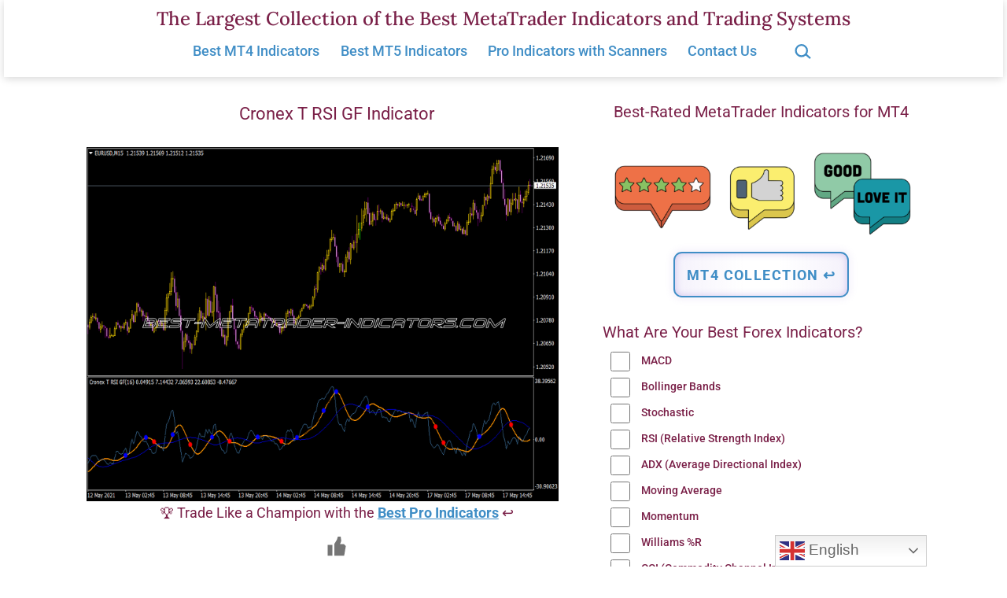

--- FILE ---
content_type: text/css
request_url: https://www.best-metatrader-indicators.com/wp-content/cache/autoptimize/css/autoptimize_single_0f705a1982f713c0a568674c1191e32b.css
body_size: -52
content:
.wpulike{text-align:center!important;justify-content:center!important}